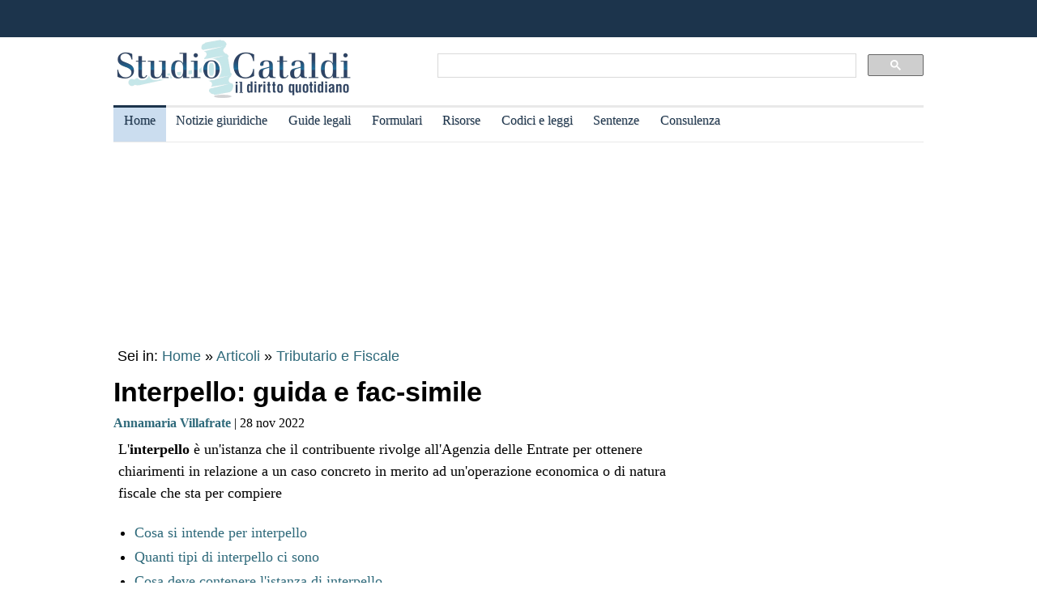

--- FILE ---
content_type: text/html
request_url: https://www.studiocataldi.it/articoli/23949-interpello-guida-con-facsimile.asp
body_size: 10393
content:
<!DOCTYPE html>
<html lang="it">
<head>
<meta charset="utf-8">
<title>Interpello: guida e fac-simile</title>
<meta name="viewport" content="width=device-width, initial-scale=1.0" />
<meta name="description" content="L'istituto dell'interpello, le tipologie, i requisiti formali e la procedura con modello di istanza per interpello ordinario">
<link rel="amphtml" href="https://www.studiocataldi.it/amp/news.asp?id=23949-interpello-guida-con-facsimile"/>
<link rel="canonical" href="https://www.studiocataldi.it/articoli/23949-interpello-guida-con-facsimile.asp" />


<meta property="og:title" content="Interpello: guida e fac-simile" />
<meta property="og:description" content="L'istituto dell'interpello, le tipologie, i requisiti formali e la procedura con modello di istanza per interpello ordinario" />
<meta property="og:url" content="https://www.studiocataldi.it/articoli/23949-interpello-guida-con-facsimile.asp" />
<meta property="og:type" content="article"/>
<meta property="og:site_name" content="Studio Cataldi" />
<meta name=twitter:card content="summary" />
<meta name=twitter:site content="@studiocataldi" />
<meta name=twitter:creator content="@studiocataldi" />
<meta name=twitter:url content="https://www.studiocataldi.it/articoli/23949-interpello-guida-con-facsimile.asp" />
<meta name=twitter:title content="Interpello: guida e fac-simile" />
<meta name=twitter:description content="L'istituto dell'interpello, le tipologie, i requisiti formali e la procedura con modello di istanza per interpello ordinario" />
<style>@media only screen and (max-width:970px){#gmp-middlemobile,#gmp-topmobile,.gmp-container-ads{min-height:280px}#gmpSkinMobileSpacer{min-height:100px}}@media only screen and (min-width:971px){#gmp-masthead,.gmp-container-ads{min-height:250px}#gmp-bottomright,#gmp-insidepostmiddle,#gmp-insideposttop,#gmp-middleright,#gmp-topright{min-height:280px}}</style>
<script type="application/ld+json">
{
  "@context": "https://schema.org",
  "@graph": [
    {
      "@type": "WebSite",
      "@id": "https://www.studiocataldi.it/",
      "url": "https://www.studiocataldi.it/",
      "name": "Studio Cataldi",
      "description": "",  
      "inLanguage": "it-IT"
    },
    {
      "@type": "WebPage",
      "@id": "https://www.studiocataldi.it/articoli/23949-interpello-guida-con-facsimile.asp",
      "url": "https://www.studiocataldi.it/articoli/23949-interpello-guida-con-facsimile.asp",
      "name": "Interpello: guida e fac-simile",
      "isPartOf": {
        "@id": "https://www.studiocataldi.it/"
      },
      
      "primaryImageOfPage": {
        "@id": "https://www.studiocataldi.it/images/imgnews/originali/scrivere-libri-libreria-id16822.jpg"
      },
      
      "datePublished": "28/11/2022 13:00",
      "dateModified": "28/11/2022 13:00",
      "description": "L'istituto dell'interpello, le tipologie, i requisiti formali e la procedura con modello di istanza per interpello ordinario",      
      "inLanguage": "it-IT",
      "potentialAction": [
        {
          "@type": "ReadAction",
          "target": [
            "https://www.studiocataldi.it/articoli/23949-interpello-guida-con-facsimile.asp"
          ]
        }
      ]
    },
    {
      "@type": "BreadcrumbList",
      "@id": "https://www.studiocataldi.it/articoli/23949-interpello-guida-con-facsimile.asp",
      "itemListElement": [
        {
          "@type": "ListItem",
          "position": 1,
          "name": "Home",
          "item": "https://www.studiocataldi.it"
        },
        {
          "@type": "ListItem",
          "position": 2,
          "name": "Articoli",
          "item": "https://www.studiocataldi.it/articoli/"
        }
    
        ,{
          "@type": "ListItem",
          "position": 3,
          "name": "Tributario e Fiscale",
          "item": "https://www.studiocataldi.it/https://www.studiocataldi.it/fiscale.asp"
        }
    
      ]
    },
    {
      "@type": "Article",
      "@id": "https://www.studiocataldi.it/articoli/23949-interpello-guida-con-facsimile.asp",
      "isPartOf": {
        "@id": "https://www.studiocataldi.it/"
      },
      "author": {
        "@id": "https://www.studiocataldi.it/autori/?id=419"
      },
      "headline": "Interpello: guida e fac-simile",
      "datePublished": "28/11/2022 13:00",
      "dateModified": "28/11/2022 13:00",
      "mainEntityOfPage": {
        "@id": "https://www.studiocataldi.it/articoli/23949-interpello-guida-con-facsimile.asp"
      },
      "publisher": {
        "@id": "https://www.studiocataldi.it/"
      },
      
      "image": {
        "@id": "https://www.studiocataldi.it/images/imgnews/originali/scrivere-libri-libreria-id16822.jpg"
      },     
      "thumbnailUrl": "https://www.studiocataldi.it/images/imgnews/small/scrivere-libri-libreria-id16822.jpg",
       
      "inLanguage": "it-IT"
    },
    {
      "@type": [
        "Person",
        "Organization"
      ],
      "@id": "https://www.studiocataldi.it/autori/?id=419",
      "name": "Annamaria Villafrate"
    }
    ]
   }
</script>
<!-- edimage here -->

<meta name=twitter:image content="https://www.studiocataldi.it/images/imgnews/originali/scrivere-libri-libreria-id16822.jpg" />
<script async type="0fad6901ba2e0302cabb77f9-text/javascript" src="//clickiocmp.com/t/consent_242825.js"></script>
<meta property="og:image" content="https://www.studiocataldi.it/images/imgnews/scrivere-libri-libreria-id16822.jpg">
       
<!--dfp-->

<!-- ***parte commentata *** include file="dfp-newsgiuridiche-testa.asp"  -->
<script defer data-domain="studiocataldi.it/zgY49R" src="https://api.publytics.net/js/script.manual.min.js" type="0fad6901ba2e0302cabb77f9-text/javascript"></script>
<script type="0fad6901ba2e0302cabb77f9-text/javascript">
    window.publytics = window.publytics || function() { (window.publytics.q = window.publytics.q || []).push(arguments) };
    publytics('pageview');
</script>
<link rel="alternate" type="application/rss+xml" title="RSS prima pagina" href="https://feeds.feedburner.com/studiocataldi/PrimaPagina">
<link rel="Shortcut Icon" type="image/ico" href="https://www.studiocataldi.it/favicon.ico">
<link href="https://www.studiocataldi.it/style/style-2020.min.css?ver=1.70" rel="stylesheet" />
<!-- Google tag (gtag.js) -->
<script async src="https://www.googletagmanager.com/gtag/js?id=G-8TXPF5WERN" type="0fad6901ba2e0302cabb77f9-text/javascript"></script>
<script type="0fad6901ba2e0302cabb77f9-text/javascript">
    window.dataLayer = window.dataLayer || [];
    function gtag() { dataLayer.push(arguments); }
    gtag('js', new Date());

    gtag('config', 'G-8TXPF5WERN');
</script>
</head>
<body>
<div id="gmpSkinMobileSpacer"></div>
<div id="scrolltop" class="wrapper"></div>

<header id="par0">
    <div class="header-top-bar-container">

        <div class="header-top-bar">

<div class="scrolled-text-box">
<div class="scrolled">
<!--
<p style="width:1200px!important;animation:scrolled 25s linear infinite!important">
<a  target="_blank" rel="nofollow" style="color:#ffffff;" href="https://www.studiocataldi.it/articoli/39895-violenza-di-genere-prevenzione-e-presidi-operativi-convegno-formativo-di-studiocataldiit.asp">VIOLENZA DI GENERE: prevenzione e presidi operativi. Convegno formativo di StudioCataldi.it</i></a>
</p>
-->
</div>
</div> 

   

        </div>        
    </div>
            
	<div class="logo-new">
    <div style="width:40%;float:left">
	<a href="https://www.studiocataldi.it/"><img src="https://www.studiocataldi.it/logo-2020-300.png" alt="logo studio cataldi" ></a>
	</div>
    <div class="sitesearch2022" style="width:60%;float:left">
    <div  style="margin-top:20px;max-width:1000px">
<script async src="https://cse.google.com/cse.js?cx=008977106980533229813:7hlebipsm9i" type="0fad6901ba2e0302cabb77f9-text/javascript"></script>
<div class="gcse-searchbox"  data-enableHistory="false"></div>
<div class="gcse-searchresults" data-refinementStyle="link"></div>
</div>
    </div>
</div>
<div class="clear"></div>
	
   <nav id="menu">
        <label for="tm" id="toggle-menu"></label>
        <input type="checkbox" id="tm">
        <ul class="main-menu clearfix">
        <li class="selected"><a href="https://www.studiocataldi.it/" title="Home">Home</a></li>


<li><a href="https://www.studiocataldi.it/articoli/" title="Archivio notizie giuridiche">Notizie giuridiche</a>
<input type="checkbox" id="sm1"/>
<ul class="sub-menu">
<li><a href="https://www.studiocataldi.it/articoli/">Archivio notizie giuridiche</a></li>
<li><a href="https://www.studiocataldi.it/argomenti/">Categorie</a></li>
<li><a href="https://www.studiocataldi.it/tag.asp">Tag Giuridici</a></li>
<!-- ultima ora -->
<!-- archivio completo -->
</ul>
</li>


<li><a href="https://www.studiocataldi.it/guide_legali/" title="Guide legali">Guide legali</a>
<input type="checkbox" id="sm2">
<ul class="sub-menu">
<li><a href="https://www.studiocataldi.it/guide-diritto-civile/">Guide Diritto Civile</a></li>
<li><a href="https://www.studiocataldi.it/guide_legali/procedura-civile/">Guide Procedura civile</a></li>
<li><a href="https://www.studiocataldi.it/guide-diritto-penale/">Guide Diritto Penale</a></li>
<li><a href="https://www.studiocataldi.it/guide_legali/guide-procedura-penale/">Guide Procedura penale</a></li>
<li><a href="https://www.studiocataldi.it/guide_legali/">Tutte le guide</a></li>
</ul>
</li>


<li><a href="https://www.studiocataldi.it/formulari.asp" title="Formulari giuridici">Formulari</a></li>

<li><a href="https://www.studiocataldi.it/risorse.asp" title="Risorse giuridiche">Risorse</a>
<input type="checkbox" id="sm4">
<ul class="sub-menu">
<li><a href="https://www.studiocataldi.it/calcolo-assegno-mantenimento/">Calcolo mantenimento</a></li>
<li><a href="https://www.studiocataldi.it/interessi-e-rivalutazione-monetaria/">Interessi e Rivalutazione</a></li>
<li><a href="https://www.studiocataldi.it/nota-civile-2014/tribunale.asp">Nota Spese Avvocati</a></li>
<li><a href="https://www.studiocataldi.it/calcolo-danno-biologico/">Calcolo danno biologico</a></li>
<li><a href="https://www.studiocataldi.it/calcolo-codice-fiscale.asp">Calcolo codice fiscale</a></li>
<li><a href="https://www.studiocataldi.it/risorse.asp">Tutte le risorse</a></li>
</ul>
</li>

         <li><a href="https://www.studiocataldi.it/normativa/raccolta_normativa.asp" title="Codici e leggi">Codici e leggi</a>
        <input type="checkbox" id="sm5">
        <ul class="sub-menu"><li><a href="https://www.studiocataldi.it/codicecivile/">Codice civile</a></li>         <li><a href="https://www.studiocataldi.it/codicepenale/">Codice Penale</a></li>         <li><a href="https://www.studiocataldi.it/codiceproceduracivile/codiceproceduracivile.asp">Codice procedura civile</a></li>         <li><a href="https://www.studiocataldi.it/codiceprocedurapenale/codiceprocedurapenale.asp">Codice procedura penale</a></li>         <li><a href="https://www.studiocataldi.it/normativa/codicedellastrada/">Codice della Strada</a></li>         <li><a href="https://www.studiocataldi.it/normativa/raccolta_normativa.asp">Tutta la raccolta normativa</a></li>         </ul>
        </li>

                    
        <li><a href="https://www.studiocataldi.it/giurisprudenza.asp" title="Sentenze della Cassazione">Sentenze</a></li>
<li><a href="https://www.studiocataldi.it/consulenza-legale/" title="Consulenza Legale Online">Consulenza</a></li>

<!--li><a target="_blank" rel="noopener" href="https://formazione.studiocataldi.it/" title="Formazione Avvocati">Formazione</a></li-->
<!--include file="include-evidenza-2020.asp"-->
        </ul>
 </nav>       
				
</header>
<div class="clear"></div>

<!--include file="include-lexiuris-banner.asp"-->

<div id="most-read"></div> 
<main itemscope="itemscope" itemtype="https://schema.org/WebPage">
<!--include file="../include/include-2020/include-clickio-mirror-sticky.asp"-->

<!---<div class="segretaria-block" itemscope itemtype="https://schema.org/WPAdBlock"> 
<div id="segretaria">
<a href="https://goo.gl/q9PVzF" target="_blank" rel="nofollow">
<img src="https://www.studiocataldi.it/banner/segreteria-virtuale.jpg" width="1078" alt="Segretaria virtuale">
</a>
</div>
<div class="clear"></div>
</div>-->
<!-- Azerion -->
<div id="gmp-masthead" class="gmp"></div>
<section>
<div style="height:25px;" class="seiin">
 <div style="font-size:18px;width:auto;float:left">
 Sei in: <a href="https://www.studiocataldi.it/" itemprop="publisher" itemscope itemtype="https://schema.org/Organization">Home</a> &raquo;
 <a href="https://www.studiocataldi.it/articoli/">Articoli</a>
 </div>
 <div style="float:left;font-size:18px;width:auto"> &nbsp;&raquo;&nbsp;<a style="font-size:18px" href="https://www.studiocataldi.it/fiscale.asp">Tributario e Fiscale</a></div><div class="clear"></div>

</div>
<!-- end seein -->
<h1 class="articleHeader" itemprop="headline">Interpello: guida e fac-simile</h1>


<!-- data: -->
<div style="padding-bottom:10px" itemprop="author" itemscope itemtype="https://schema.org/Person">
<span style="font-family:verdana;font-size: 16px"><a href="https://www.studiocataldi.it/autori/?id=419"><b>Annamaria Villafrate</b></a> | 28 nov 2022</span>

</div>
<!--2022 *+* sharehaeolic oppure : ShareThis BEGIN --<div class="sharethis-inline-share-buttons" style="display:inline"></div><!-- ShareThis END -->




<div class="articleBody" itemscope itemtype="https://schema.org/Article">
<div class="occhiello">L'<b>interpello</b> &egrave; un'istanza che il contribuente rivolge all'Agenzia delle Entrate per ottenere chiarimenti in relazione a un caso concreto in merito ad un'operazione economica o di natura fiscale che sta per compiere</div>
<!--<div class="gptslot evo-
atf" data-adunitid="1"></div>-->




<!-- spazio sotto occhiello per share -->



<div class="clear"></div>
<!-- banner dopo l'occhiello -->


<!-- SEO2022 div style="float:left;margin-bottom:10px;margin-top:10px;height:250px;width:300px;" class="sopraarticolo20">
 
	 <script async src="https://pagead2.googlesyndication.com/pagead/js/adsbygoogle.js"></script>
<!-- 336x280 solo sopra articolo 2021 -->
<!-- SEO2022 ins class="adsbygoogle"
     style="display:inline-block;width:300px;height:250px"
     data-ad-client="ca-pub-7966962822806303"
     data-ad-slot="4314340871"></ins>
<script>
     (adsbygoogle = window.adsbygoogle || []).push({});
</script>

</div-->






<!--***sbanner-->
<!--include file="../include/include-2020/banner-dentro-articoli-2020.asp"--> 
<!-- SEO2022 include file="../include/include-2020/banner-dentro-articoli-2020-soloadsense.asp"--> 




<!--include file="secondo-banner.asp"-->
<!--include file="terzo-banner.asp"-->
<!--include file="quarto-banner.asp"-->
<!--include file="secondo-banner-adsense.asp"-->
<!--include file="terzo-banner-adsense.asp"-->
<!--include file="quarto-banner-adsense.asp"-->
<!--include file="quinto-banner-adsense.asp"-->
<div class="testo_news_giur" itemprop="text">
<div style="clear:both"></div>
<ul><li><a href="#par1">Cosa si intende per interpello</a></li><li><a href="#par2">Quanti tipi di interpello ci sono</a></li><li><a href="#par3">Cosa deve contenere l'istanza di interpello</a></li><li><a href="#par4">Come e dove presentare l'istanza di interpello</a></li><li><a href="#par5"> Fac-simile Istanza interpello ordinario</a></li></ul><h2><a id="par1"></a>Cosa si intende per interpello</h2><p>[<a href="#par0">Torna su</a>]</p>   <p>L'interpello &egrave; un istituto previsto e disciplinato dall'<strong>art. 11 </strong>della<strong> Legge n. 212/2000 "Statuto dei diritti del contribuente".</strong> </p>   <p>Formalmente si tratta di un'istanza con cui il contribuente chiede chiarimenti e pareri all'<a title="Contratto d'agenzia: guida rapida" href="https://www.studiocataldi.it/articoli/38773-il-contratto-di-agenzia.asp" class="keyword-link">Agenzia</a> delle Entrate sulla propria posizione tributaria o sull'interpretazione di disposizioni tributarie poco chiare. </p><div id='gmp-insideposttop' class='gmp'></div><div id='gmp-topmobile' class='gmp'></div>   <p>La sua disciplina ha subito profonde<strong> modifiche</strong> in virt&ugrave; del D.Lgs. 156/2015, che ha dato attuazione ai principi contenuti nella "<strong>Riforma Fiscale"</strong> realizzata con <strong>Legge n. 23/2014</strong>. Le novit&agrave; in vigore dall'1/1/2016 sono illustrate dalla circolare 9/E del 01/04/2016 dell'<a title="Contratto d'agenzia: guida rapida" href="https://www.studiocataldi.it/articoli/38773-il-contratto-di-agenzia.asp" class="keyword-link">Agenzia</a> delle Entrate, mentre con provvedimenti successivi (rispettivamente dell'1 marzo 2018 e del 31 maggio 2018) sono state dettate le regole procedurali per le istanze di interpello e la ripartizione delle competenze tra la divisione contribuenti e la direzione centrale coordinamento normativo.</p> <h2><a id="par2"></a>Quanti tipi di interpello ci sono</h2><p>[<a href="#par0">Torna su</a>]</p>   <p>Esistono varie tipologie di interpello: </p>   <p></p><ul><li><strong>interpello ordinario: </strong>con questa istanza il contribuente chiede all'Amministrazione <a title="Cosa si intende per finanziaria" href="https://www.studiocataldi.it/articoli/36895-finanziaria.asp" class="keyword-link">finanziaria</a><div id='gmp-intext-vip' class='gmp'></div> delucidazioni sulla propria condizione contributiva ovvero l'interpretazione su un caso concreto e personale a causa di dubbi interpretativi sulla normativa fiscale;</li><li><strong>interpello probatorio: </strong>il soggetto fiscale desidera un parere sulla possibilit&agrave; di accedere a un certo regime fiscale;</li><li><strong>interpello disapplicativo: </strong>l'obiettivo di questo interpello &egrave; dimostrare che, per certe operazioni, non sussistono elementi di elusivit&agrave; contrari all'ordinamento tributario, di cui pertanto si chiede la disapplicazione; si tratta dell'unica tipologia di interpello obbligatorio;</li><li><strong>interpello anti-abuso: </strong>mira a ottenere un parere favorevole in riferimento all'abusivit&agrave; di operazioni non soltanto ai fini delle imposte sui redditi, ma per qualsiasi settore impositivo;</li><li><strong>interpello sui nuovi investimenti: </strong>con questa istanza gli investitori, italiani o stranieri, chiedono un parere sul trattamento tributario applicabile a importanti investimenti (di valore non inferiore a 20 milioni di euro dal 1° gennaio 2019) effettuati nel territorio italiano.</li></ul>   <p></p><div id='gmp-insidepostmiddle' class='gmp'></div><div id='gmp-middlemobile' class='gmp'></div> <h2><a id="par3"></a>Cosa deve contenere l'istanza di interpello</h2><p>[<a href="#par0">Torna su</a>]</p>   <p>Tra i requisiti formali obbligatori dell'interpello rilevano: </p>   <p></p><ul><li>l'indicazione della specifica tipologia d'interpello;</li><li>i dati identificativi del contribuente o del legale rappresentante (codice fiscale e recapiti, compresi quelli telematici, a cui comunicare la risposta);</li><li>la descrizione puntuale della fattispecie e l'esposizione analitica della situazione concreta che ha generato il dubbio interpretativo;</li><li>le disposizioni di legge di cui si chiede l'interpretazione, applicazione o disapplicazione;</li><li>l'indicazione della soluzione interpretativa proposta dal contribuente;</li><li>la sottoscrizione dell'istante o del legale rappresentante ovvero del procuratore generale o speciale (se l'interpello &egrave; attivato da questo soggetto la <a title="Cos'&egrave; la procura" href="https://www.studiocataldi.it/articoli/37124-la-procura.asp" class="keyword-link" style="font-size: 14pt;">procura</a>, ove non contenuta in calce o a margine dell'atto, va allegata all'istanza).</li></ul>   <p></p> <h2><a id="par4"></a>Come e dove presentare l'istanza di interpello</h2><p>[<a href="#par0">Torna su</a>]</p>   <p>L'istanza d'interpello deve essere redatta in carta semplice (non soggetta al pagamento dell'imposta di bollo) e indirizzata alla Direzione dell'<a title="Contratto d'agenzia: guida rapida" href="https://www.studiocataldi.it/articoli/38773-il-contratto-di-agenzia.asp" class="keyword-link">Agenzia</a> delle Entrate competente e consegnata a mano, a mezzo raccomandata con avviso di ricevimento in plico (senza busta), via mail o via PEC, a seconda che il contribuente sia persona fisica, <a title="Persona giuridica: la guida" href="https://www.studiocataldi.it/articoli/37313-persona-giuridica.asp" class="keyword-link">persona giuridica</a>, amministrazione centrale dello Stato/ente pubblico a rilevanza nazionale, soggetto non residente che si avvale o meno di un domiciliatario in Italia, professionista (vedi la <a rel="nofollow" target="_blank" href="https://www.agenziaentrate.gov.it/portale/web/guest/schede/istanze/scheda-interpello/come-e-dove-presentare-istanza-interpello_">tabella sul sito dell'Agenzia delle Entrate</a>). </p>   <p>Gli uffici finanziari competenti hanno 90 giorni dalla presentazione dell'istanza (o 60 dalla consegna all'ufficio competente della documentazione integrativa) per notificare o comunicare, anche telematicamente, al contribuente la risposta all'interpello ordinario; per tutte le altre tipologie il termine &egrave; 120 giorni (per l'interpello sui nuovi investimenti i 120 giorni si possono prorogare di altri 90 se &egrave; necessaria documentazione integrativa). </p>   <p> </p> <h2><a id="par5"></a> Fac-simile Istanza interpello ordinario</h2><p>[<a href="#par0">Torna su</a>]</p>   <p> Spett. le <a title="Contratto d'agenzia: guida rapida" href="https://www.studiocataldi.it/articoli/38773-il-contratto-di-agenzia.asp" class="keyword-link">Agenzia</a> delle Entrate</p>   <p> Direzione Regionale di ____________</p>   <p>Raccomandata A/R</p>   <p><strong>OGGETTO: interpello art 11. Legge 212/2000</strong></p>   <p>La/Il sottoscritta/o _____________________________________C.F._____________________________________</p>   <p>domiciliata/o in _________________via _________________n. ______Telefono _____________Fax _____________</p>   <p>E-mail ___________________________in qualit&agrave; di contribuente in riferimento al tributo ________________________</p>   <p><strong> ESPONE QUANTO SEGUE </strong></p>   <p>(descrizione analitica delle circostanze di fatto e di diritto in base alle quali il contribuente rileva la sussistenza di un'oggettiva incertezza interpretativa)</p>   <p> </p>   <p>La/Il contribuente ritiene che la fattispecie a voi prospettata debba essere risolta nelle seguenti modalit&agrave; (descrizione dettagliata della condotta che l'istante considera pi&ugrave; corretta e applicabile al caso concreto)</p>   <p> </p>   <p>Alla luce di tutto quanto sopra premesso si ritiene di dover adottare la seguente condotta: </p>   <p><strong> E CHIEDE </strong></p>   <p>ai sensi dell'art. 11 legge 212/2000, che la spettabile Amministrazione <a title="Cosa si intende per finanziaria" href="https://www.studiocataldi.it/articoli/36895-finanziaria.asp" class="keyword-link">Finanziaria</a> voglia esprimere, nei tempi e modi previsti dalla legge, il proprio parere in merito alla soluzione interpretativa pi&ugrave; corretta da applicare al caso prospettato.</p>   <p>Luogo e data __________________</p>   <p>Firma del richiedente</p>   <p>__________________________</p>
    <!-- Azerion -->
    <div id='gmp-native' class='gmp'></div>
    
<!--div style="margin-top:10px"><!--include file="../banner-clickio/in_article.asp"--><!--/div-->


<!--**commenti intensedebate-->


<!--<div style="margin:auto;margin-bottom:10px;margin-top:10px;height:286px;width:340px;" class="sopraarticolo20">
</div>-->

<!-- SEO2022 div>
<script async src="https://pagead2.googlesyndication.com/pagead/js/adsbygoogle.js"></script>
<!-- Responsive fine articolo 2021 -->
<!-- SEO2022 ins class="adsbygoogle"
     style="display:block"
     data-ad-client="ca-pub-7966962822806303"
     data-ad-slot="6757860753"
     data-ad-format="auto"
     data-full-width-responsive="true"></ins>
<script>
     (adsbygoogle = window.adsbygoogle || []).push({});
</script>
</div-->


<!--include file="share-2018-news.asp"--> 
<!--blocco share-->
<div style="margin-bottom:10px;margin-top:10px;">


  <!--2022div style="width:auto;float:left;height:30px;margin-left:10px"><a href="https://www.studiocataldi.it/feedback.asp"><img src="https://www.studiocataldi.it/images/bottone-feedback.png" alt="Feedback" style="height:32px"/></a></div-->

<div class="save-page" style="min-width:150px;float:right">
<a href="javascript:window.print()" style="font-size:15px;font-family:arial;color:#006699" data-tooltip data-tooltip-message="1. Salva to PDF:&#xa;2. Clicca su Stampa.&#xa;3. Seleziona Print to PDF.&#xa;4. Scegli il nome del file da salvare.&#xa;5. Clicca su Salva.">Salva in PDF | Stampa</a>
</div>


<br class="clear">
</div>
<!-- fine blocco share -->


<div class="clear"></div>
	<!-- </EdMatch> --><!-- </EdIndex> -->



<!-- END CONTENT DIV -->
</div>
<div style="font-family:verdana;font-size: 18px;margin-bottom:10px;padding-left:8px;padding-top:10px;width:100%;">
<div style="font-family:verdana;font-size:18px"><b>Altri articoli che potrebbero interessarti:</b></div>
<ul class="related-articles"><li class="related-article"><a href="https://www.studiocataldi.it/articoli/24454-la-ritenuta-d-acconto.asp"><div class="related-article-img-container"><img class="related-img" src="https://www.studiocataldi.it/images/imgnews/tasse-id24454.jpg" alt="Ritenuta d'acconto"/></div></a><a href="https://www.studiocataldi.it/articoli/24454-la-ritenuta-d-acconto.asp"><p><b>Ritenuta d'acconto</b></p></a></li><li class="related-article"><a href="https://www.studiocataldi.it/articoli/21450-reverse-charge-come-funziona-il-meccanismo-dell-inversione-contabile.asp"><div class="related-article-img-container"><img class="related-img" src="https://www.studiocataldi.it/images/imgnews/iva_ragazzo_disperato-id21450.jpg" alt="Reverse charge: cos'è, come funziona"/></div></a><a href="https://www.studiocataldi.it/articoli/21450-reverse-charge-come-funziona-il-meccanismo-dell-inversione-contabile.asp"><p><b>Reverse charge: cos'è, come funziona</b></p></a></li><li class="related-article"><a href="https://www.studiocataldi.it/articoli/37919-ritenuta-d-acconto-prestazione-occasionale.asp"><div class="related-article-img-container"><img class="related-img" src="https://www.studiocataldi.it/images/imgnews/debitore_tasse_pagate_fisco-id26632.jpg" alt="Ritenuta d'acconto prestazione occasionale"/></div></a><a href="https://www.studiocataldi.it/articoli/37919-ritenuta-d-acconto-prestazione-occasionale.asp"><p><b>Ritenuta d'acconto prestazione occasionale</b></p></a></li><li class="related-article"><a href="https://www.studiocataldi.it/articoli/25676-tari-la-guida-completa.asp"><div class="related-article-img-container"><img class="related-img" src="https://www.studiocataldi.it/images/imgnews/rifiuti_cestini_riciclaggio-id25676.jpg" alt="Tari: la tassa sui rifiuti, guida completa"/></div></a><a href="https://www.studiocataldi.it/articoli/25676-tari-la-guida-completa.asp"><p><b>Tari: la tassa sui rifiuti, guida completa</b></p></a></li></ul><div class="clear"></div><ul class="related-articles"><li class="related-article"><a href="https://www.studiocataldi.it/articoli/37915-ritenuta-d-acconto-come-si-calcola.asp"><div class="related-article-img-container"><img class="related-img" src="https://www.studiocataldi.it/images/imgnews/calcolo_fattura-id20654.jpg" alt="Ritenuta d'acconto: come si calcola"/></div></a><a href="https://www.studiocataldi.it/articoli/37915-ritenuta-d-acconto-come-si-calcola.asp"><p><b>Ritenuta d'acconto: come si calcola</b></p></a></li><li class="related-article"><a href="https://www.studiocataldi.it/articoli/32799-legge-di-bilancio.asp"><div class="related-article-img-container"><img class="related-img" src="https://www.studiocataldi.it/images/imgnews/bilancio_legge_stabilita-id22076.jpg" alt="La legge di bilancio"/></div></a><a href="https://www.studiocataldi.it/articoli/32799-legge-di-bilancio.asp"><p><b>La legge di bilancio</b></p></a></li><li class="related-article"><a href="https://www.studiocataldi.it/articoli/43441-l-iva-agevolata-per-le-ristrutturazioni-edilizie.asp"><div class="related-article-img-container"><img class="related-img" src="https://www.studiocataldi.it/images/imgnews/abaco_conti_iva_regime-id21652.jpg" alt="L'Iva agevolata per le ristrutturazioni edilizie"/></div></a><a href="https://www.studiocataldi.it/articoli/43441-l-iva-agevolata-per-le-ristrutturazioni-edilizie.asp"><p><b>L'Iva agevolata per le ristrutturazioni edilizie</b></p></a></li><li class="related-article"><a href="https://www.studiocataldi.it/articoli/44470-bonus-200-euro.asp"><div class="related-article-img-container"><img class="related-img" src="https://www.studiocataldi.it/images/imgnews/bonus-mani-soldi-id38430.jpg" alt="Bonus 200 euro"/></div></a><a href="https://www.studiocataldi.it/articoli/44470-bonus-200-euro.asp"><p><b>Bonus 200 euro</b></p></a></li></ul><div class="clear"></div>

<!--include file="banner-consulenza-legale.asp"-->
<!--***spazio sotto articolo primo spazio -->














<!-- in evidenza oggi e correlate -->

<!-- ***sotto le notizie le piu lette - in evidenza oggi -->



<div style="font-family:verdana;font-size: 18px;margin-bottom:10px;padding-left:8px;padding-top:10px;width:100%;">
<div style="font-family:verdana;font-size:18px"><b>In evidenza oggi:</b></div>
<ul style="margin-top:0px">
<!--<div style="margin-bottom:0px;line-height:1.8">
&raquo; <a style="text-decoration:none" href="https://www.studiocataldi.it/articoli/38076-frammenti-le-short-stories-con-leopardi-e-magris.asp">Frammenti: le Short Stories con Leopardi e Magris</a>
</div>-->




<li><a style="text-decoration:none" href="https://www.studiocataldi.it/articoli/47944-l-evoluzione-della-giurisprudenza-penale-in-materia-di-violenza-domestica.asp">L'evoluzione della giurisprudenza penale in materia di violenza domestica</a></li><li><a style="text-decoration:none" href="https://www.studiocataldi.it/articoli/47941-la-richiesta-di-invalidita-civile.asp">La richiesta di invalidit&agrave; civile </a></li>
</ul>

<!--include file="../include/sezioni-2015/featured-right-2015.html"--> 

</div>

<!-- fine sotto le notizie le piu lette - in evidenza oggi -->


<!--include file="../include/include-2020/include-clickio-outbrain-footer.asp"-->


<!--'***spazio sotto articolo-->

<div style="padding-left:5px">
<hr>
<!--include file="../banner-clickio/footer.asp"-->
</div>




<div class="clear"></div>

<!-- spazio sotto le due colonne di evidenza -->

<!-- edintorni -->
<div class="clear"></div>

<!-- ***annunci corrispondenza -->
<!--    old ../banner-clickio/footer.asp" --> 

<div id="ed2016box"></div>
<div class="clear"></div>
<!-- end edintorni -->





</div>
























<!-- Composite Start -->
<!-- SEO2022 div id="M661778ScriptRootC1043789">
</div>
<!--SEO2022 script src="https://jsc.epeex.io/c/l/clickio.studiocataldi.it.1043789.js" async></script>
<!-- Composite End -->

</section>
<br />
<aside>
<!--<div class="gptslot evo-
sidetop" data-adunitid="3"></div>-->

<!--SEO2022 div class="right-section-block">
<a href="https://www.studiocataldi.it/newsletter.asp" class="newsletter-btn"><div class="newsletter-btn-arrow"></div><div class="newsletter-btn-text">Newsletter Giuridica</div></a>
<br /><br />
</div>-->

<!-- Azerion -->
<div id="gmp-topright" class="gmp"></div>

<div class="right-section-block">



<div class="right-section-header">
<p><b>In evidenza:</b></p>
</div>
<ul style="line-height:1.6;margin-left:10px">

<li><a href="https://www.studiocataldi.it/guide_legali/procedura-civile/negoziazione-assistita-guida-al-nuovo-istituto.asp">Negoziazione assistita</a></li>


<li><a href="https://www.studiocataldi.it/guide_legali/regime-patrimoniale-famiglia/fondo-patrimoniale.asp">Il fondo patrimoniale della famiglia</a></li>


<li><a href="https://www.studiocataldi.it/guide_legali/divorzio/effetti-rapporti-ex-coniugi.asp">Effetti del divorzio sui rapporti tra gli ex coniugi</a></li>


<li><a href="https://www.studiocataldi.it/articoli/47821-asl-condannata-a-rimborsare-le-cure-anticipate-per-un-minore.asp">ASL condannata a rimborsare le cure anticipate per un minore </a></li>


<li><a href="https://www.studiocataldi.it/articoli/47819-scippo-la-consulta-legittima-la-mancata-attenuante.asp">Scippo: la Consulta legittima la mancata attenuante</a></li>


<li><a href="https://www.studiocataldi.it/articoli/47816-matrimoni-tra-lo-stesso-sesso-la-rivoluzione-silenziosa.asp">Matrimoni tra lo stesso sesso: la rivoluzione silenziosa</a></li>


<li><a href="https://www.studiocataldi.it/articoli/47813-medico-imputato-puo-citare-l-assicurazione-dell-asl.asp">Medico imputato: pu&#242; citare l'assicurazione dell'ASL</a></li>


<li><a href="https://www.studiocataldi.it/articoli/47818-il-risarcimento-del-danno-biologico-non-rientra-nell-isee.asp">Il risarcimento del danno biologico non rientra nell'ISEE</a></li>


<li><a href="https://www.studiocataldi.it/guide_legali/famiglia-di-fatto/">La famiglia di fatto</a></li>


<li><a href="https://www.studiocataldi.it/guide_legali/affidamento_dei_figli/affidamento-esclusivo-dei-figli.asp">Affidamento esclusivo dei figli</a></li>



</ul>



<!--div style="max-height:1200px" class="shareaholic-canvas" data-app="recommendations" data-app-id="30520808"></div>
-->
</div>
  

<!--
<div style="margin-bottom: 8px;border-top:1px solid #c0c0c0;padding-top:8px">
<a href="https://www.studiocataldi.it/articoli/38054-decreto-cura-italia-tutte-le-misure-sulla-giustizia.asp">Decreto Cura Italia: tutte le misure sulla giustizia</a></div>
<div style="border-bottom:1px solid #c0c0c0;padding-bottom:8px">
<a href="https://www.studiocataldi.it/articoli/38107-coronavirus-misure-di-contenimento-incostituzionali-inadeguate-e-controproducenti.asp">Coronavirus: misure di contenimento incostituzionali, inadeguate e controproducenti</a>
</div>
<br />
-->



<div class="clear"></div>
<!-- Azerion -->
<div id="gmp-middleright" class="gmp"></div>
<div class="sticky-wrapper" style="margin-top:10px;"></div>
	

</aside>


</main>








<footer class="articoli">
<div class="infinite-item-end"></div>
<div class="footerdiv">

<div class="footer-column footerdiv1">

<p><strong>Su di noi:</strong></p>
<ul>
<li><a href="https://www.studiocataldi.it/contattaci.asp">Contatti</a></li>
<li><a href="https://www.studiocataldi.it/laredazione/">La redazione</a></li>
<li><a href="https://www.studiocataldi.it/segui-studio-cataldi.asp">Seguici</a></li>
<li><a href="https://www.studiocataldi.it/collabora-con-studiocataldi.asp">Collabora</a></li>
</ul>
</div>

<div class="footer-column footerdiv2">
<p><strong>Servizi:</strong></p>
<ul>
<li><a href="https://www.studiocataldi.it/pubblicita.asp">Pubblicit&agrave;</a></li>
<li><a href="https://www.studiocataldi.it/network-assistenza-legale/">Network di assistenza Legale</a></li>
<li><a href="https://www.studiocataldi.it/consulenza-legale/">Consulenza legale online</a></li>
<li><a href="https://www.studiocataldi.it/newstuosito.asp">News per il tuo sito</a></li>
<li><a href="https://formazione.studiocataldi.it/" alt="Studio Cataldi Formazione">Formazione avvocati</a></li>
</ul>

</div>

<div class="footer-column footerdiv3">
<p><strong>Privacy e impostazioni:</strong></p>
<ul>
<li><a href="https://www.studiocataldi.it/informativa-privacy.asp">Informativa sulla privacy</a></li>
<li><a href="#" onclick="if (!window.__cfRLUnblockHandlers) return false; if(window._lxGconsent_ !== undefined) {window._lxGconsent_.showConsent()} else {alert('This function only for users from Economic Area (EEA)')}; return false" data-cf-modified-0fad6901ba2e0302cabb77f9-="">Change privacy settings</a></li>
</ul>
</div>

<div class="footer-column footerdiv4">
<p><strong>Info sulla rivista:</strong></p>

<p style="font-size:14px;margin-top:5px">
Studiocataldi.it<br>
Quotidiano giuridico<br>
P.I. IT02324600440<br>
&#64; Copyright 2001 - 2026<br>
</p>
<br />
</div>
</div>

</footer>
<div class="clear"></div>  

<script src="https://code.jquery.com/jquery-3.5.1.min.js" integrity="sha256-9/aliU8dGd2tb6OSsuzixeV4y/faTqgFtohetphbbj0=" crossorigin="anonymous" type="0fad6901ba2e0302cabb77f9-text/javascript"></script>
<script type="0fad6901ba2e0302cabb77f9-text/javascript">
    $(function () {
        var id_news = "23949";
        $.ajax({ url:"/stats_pages_news.asp?id_news=" + id_news, cache: false });
    });
    
</script>	
<!--include file="../../banner-clickio/below_footer.asp"-->
<div id="sticky-home-dif">
<!--include file="include-clickio-multi-sticky.asp"-->
</div>
<!--script>
    $(function () {
        document.getElementById("sticky-home").appendChild(document.getElementById("sticky-home-dif"));
    });
</script -->
<!--script src="//cdn.cookie-script.com/s/4a20e3b76bb4581623a4463863260671.js"></script>-->

<!--script type="text/javascript" charset="UTF-8" src="//cdn.cookie-script.com/s/4a20e3b76bb4581623a4463863260671.js"></script-->


<!-- Azerion -->
<script src="https://s.adplay.it/studiocataldi/adplay.js" async type="0fad6901ba2e0302cabb77f9-text/javascript"></script>
<script src="/cdn-cgi/scripts/7d0fa10a/cloudflare-static/rocket-loader.min.js" data-cf-settings="0fad6901ba2e0302cabb77f9-|49" defer></script><script defer src="https://static.cloudflareinsights.com/beacon.min.js/vcd15cbe7772f49c399c6a5babf22c1241717689176015" integrity="sha512-ZpsOmlRQV6y907TI0dKBHq9Md29nnaEIPlkf84rnaERnq6zvWvPUqr2ft8M1aS28oN72PdrCzSjY4U6VaAw1EQ==" data-cf-beacon='{"version":"2024.11.0","token":"e0e4b39c758542de9bf448c7a25bdf13","server_timing":{"name":{"cfCacheStatus":true,"cfEdge":true,"cfExtPri":true,"cfL4":true,"cfOrigin":true,"cfSpeedBrain":true},"location_startswith":null}}' crossorigin="anonymous"></script>
</body>
</html>


--- FILE ---
content_type: text/css
request_url: https://www.studiocataldi.it/style/style-2020.min.css?ver=1.70
body_size: 5231
content:
body,html{height:100%;margin:0;padding:0}body{font-family:Arial,Helvetica,sans-serif;background-color:#fff}.cl_scroll{height:80px;overflow:auto}.buttonpointer{box-shadow:0 10px 14px -7px #3e7327;background:linear-gradient(to bottom,#77b55a 5%,#72b352 100%);background-color:#77b55a;border-radius:4px;border:1px solid #4b8f29;display:inline-block;cursor:pointer;color:#fff;font-family:Arial;font-size:16px;font-weight:700;padding:6px 12px;text-decoration:none;text-shadow:0 1px 0 #5b8a3c}.myButton:hover{background:linear-gradient(to bottom,#72b352 5%,#77b55a 100%);background-color:#72b352}.buttonpointer:active{position:relative;top:1px}p{margin-bottom:0}ol,ul{padding:0;margin:0}ul{list-style:none}img{border:0}.clearfix:after{font-size:0;content:".";display:block;height:0;visibility:hidden;clear:both}.clear{clear:both}a,h2,p{padding:0}a{text-decoration:none;color:#2e697a}h2{line-height:1.2;font-family:Verdana;font-weight:700;margin-block-start:1em;margin-block-end:1em}h2 a{text-decoration:none!important}p{line-height:1.2}.line15{line-height:1.5}header{width:100%;height:180px;text-align:center;background-color:#fff;position:relative}.header-top-bar-container{height:46px;background-color:#1c344c}.header-top-bar{max-width:1000px;margin-left:auto;margin-right:auto}#right-header-section{position:absolute;top:0;right:0}.search{float:right;border-left:1px solid #464d53;border-right:1px solid #464d53;background:#42494f;line-height:1}#sc::placeholder{color:#fff}.search .search-input{float:left;width:80px;font-size:14px;background:#1c344c;color:#fff;border:none;margin:0;padding:11px 14px 15px 15px;border-right:1px solid #464d53;transition:width .5s;-moz-transition:width .5s;-webkit-transition:width .5s;-o-transition:width .5s}.search .search-input:focus{width:130px}.search .search-input.hint{color:#fff}.search .search-input::-webkit-input-placeholder{color:#858d94}.search .search-input:-moz-placeholder{color:#858d94;opacity:1}.search .search-input::-moz-placeholder{color:#858d94;opacity:1}.search .search-input:-ms-input-placeholder{color:#858d94}.search .search-submit{display:block;float:right;width:30px;height:46px;padding:0 22px;background:url(/images/icons/header_search.png) 0 0 no-repeat;border:none;cursor:pointer;background:solid;z-index:9999!important;background-position:0 -46px}.search .search-submit:hover{background-color:#464d53;background-position:0 -46px}.social-icons .social-icon,.social-icons-mobile .social-icon{display:block;width:30px;height:30px;background-repeat:none;outline:0}.social-icons-mobile{display:none}.search-icon-link{display:none}.search-icon{display:none}.header-top-bar .social-icons,.header-top-bar .social-icons-mobile{float:right;z-index:9999;background-color:#1c344c}.header-top-bar .social-icons li,.header-top-bar .social-icons-mobile li{float:left;margin-left:8px;padding:8px 0 8px 5px}.facebook{background-position:30px 0;background-image:url(/images/socials.png)}.facebook:hover{background-position:30px -30px}.mail{background-image:url(/images/socials.png);background-position:120px 0}.mail:hover{background-position:120px -30px}.twitter{background-image:url(/images/socials.png);background-position:210px 0}.twitter:hover{background-position:210px -30px}.share{box-shadow:0 0 0 2px #9fb4f2;background:linear-gradient(to bottom,#7892c2 5%,#476e9e 100%);background-color:#7892c2;border-radius:10px;border:1px solid #4e6096;display:inline-block;cursor:pointer;color:#fff;font-family:Arial;font-size:12px;padding:6px 15px;text-decoration:none;text-shadow:0 1px 0 #283966;margin-right:5px}.share:hover{background:linear-gradient(to bottom,#476e9e 5%,#7892c2 100%);background-color:#476e9e}.share:active{position:relative;top:1px}.instagram{background-image:url(/images/socials.png);background-position:60px 0}.instagram:hover{background-position:60px -30px}.youtube{background-image:url(/images/socials.png);background-position:0 0}.youtube:hover{background-position:0 -30px}.rss{background-image:url(/images/socials.png);background-position:150px 0}.rss:hover{background-position:150px -30px}.linkedin{background-image:url(/images/socials.png);background-position:90px 0}.linkedin:hover{background-position:90px -30px}.telegram{background-image:url(/images/socials.png);background-position:180px 0}.telegram:hover{background-position:180px -30px}.social-drop-down{position:absolute;top:46px;right:0;z-index:999;display:none;background-color:#1c344c;color:#fff;width:110px;height:140px;margin-left:auto;margin-right:auto}.social-drop-down-list a{color:#fff;text-decoration:none}.social-drop-down-list li{padding-left:10px}div.h1home{background-color:#fff;border-bottom:2px solid #bfbfbf;height:24px;margin-bottom:4px;max-width:1000px;margin-left:auto;margin-right:auto;width:98%;color:#333;margin-block-start:0}div.h1home .h1mob{font-size:18px;margin-left:5px;margin-bottom:0;font-family:Verdana;font-weight:400}.header-banner{max-width:1000px;margin-left:auto;margin-right:auto;width:100%}main{max-width:1000px;margin-left:auto;margin-right:auto;width:98%;display:block;background-color:#fff}section{max-width:920px;width:calc(100% - 311px);float:left;min-height:400px}.bl-main-news{position:relative;max-height:400px;overflow:hidden;min-height:320px}.bl-main-news img{width:100%;height:320px}.bl-main-news-text{position:absolute;width:100%;background-color:rgba(28,52,76,.75);right:0;top:0;color:#fff;height:100%;font-family:Verdana}.bl-main-news-text h2{padding:18px 0 0 18px;margin-right:10px;font-size:27px;font-weight:700}.bl-main-news-text a{color:#fff!important;text-decoration:none}.bl-main-news-text p{color:#fff!important;padding:18px;font-size:22px}.home-page-article-top-separator1,.home-page-article-top-separator2{padding-bottom:20px;border-top:1px solid #d5d5d5}.home-page-article-top-separator1,.home-page-article-top-separator2{width:50%;float:left}.home-page-article{width:calc(50% - 21px);float:left}.home-page-article{padding-left:20px;border-left:1px solid #d5d5d5}.home-page-article:first-child{margin-left:0;padding:0;border-left:none;margin-right:20px}.home-page-article-img-container{max-height:200px;overflow:hidden}.home-page-article img{width:100%}.read-more{position:relative;display:block;height:29px;clear:both;float:left;color:#1c344c;font-size:12px;font-weight:700;margin-top:10px;padding-right:12px}.read-more .arrow{position:absolute;width:29px;height:29px;margin-left:0;background:#003871 url(/images/icons/call_to_action_arrow.png) no-repeat;margin-top:0}.read-more span{display:block;line-height:normal;margin-top:7px;position:relative;margin-left:38px}.home-page-row{float:left;padding-top:20px}.home-page-row:after{clear:both;display:block}.home-page-article h2{clear:both;margin-top:20px;font-weight:400}.home-page-article h2,.home-page-article h2 a{font-size:24px;color:#1c344c;font-weight:700}aside{float:right;width:300px}.right-section-block a{color:#1c344c}.right-section-header{height:31px;font-family:Verdana;font-weight:400;font-size:18px;color:#1c344c;line-height:31px;border-bottom:1px solid silver;padding:10px 0 10px 5px;margin-bottom:10px}main:after{content:"";display:table;clear:both}.newsletter-btn{width:300px;height:50px;box-shadow:0 0 0 1px #9d2727;background:linear-gradient(to bottom,#fd4949 5%,#9d2727 100%);background-color:#cb3838;border-radius:10px;border:1px solid #a02626;display:inline-block;cursor:pointer;color:#fff!important;font-family:Arial;font-size:18px;font-weight:700;text-decoration:none;margin-right:5px}.newsletter-btn div{float:left}.newsletter-btn-arrow{background-image:url(/images/newsletter-arrow.png);background-repeat:no-repeat;background-origin:content-box;padding-top:10px;padding-left:30px;width:30px;height:30px}.newsletter-btn-text{padding-top:15px;padding-left:10px}.most-read-menu-item,.most-read-menu-item a{position:static!important}a.most-read-top-menu-link:hover+.most-read-top-menu{display:block}.most-read-top-menu:hover{display:block}.most-read-top-menu{position:absolute;top:39px;left:0;z-index:999;display:none;background-color:#1c344c;width:98%;height:240px;margin-left:auto;margin-right:auto;max-width:1000px}.most-read-top-menu-col3{width:33%;float:left;margin-top:15px}.most-read-top-menu-image{float:left;width:40%}.most-read-top-menu-image a{padding:0!important}.most-read-top-menu-image img{width:120px}.most-read-top-menu-col3 a{padding:0;margin:0;background:0 0;color:#fff;font-family:Verdana;font-size:14px}.most-read-top-menu-content{width:60%;float:right;text-align:left}.most-read-top-menu-content a{background-color:#1c344c!important;color:#fff!important;font-size:16px!important;font-family:Arial!important;padding:0 0 10px 0!important;margin:0}.most-read-top-menu-category{font-family:arial;color:#9da4ab;font-size:12px;font-weight:700}.most-read-top-menu-date{margin-left:20px;font-family:arial;color:#9da4ab;font-size:12px}.most-read-right-menu-separator{padding:8px;margin-bottom:10px;border-bottom:1px solid silver}.most-read-top-menu-image a,.most-read-top-menu-image a:visited{background-color:#1c344c!important}footer{background-color:#242424;font-family:verdana;margin-top:10px;font-size:18px;border:10x solid silver;width:100%;color:#fff;display:inline-block;}footer{padding-bottom:90px;}footer a,footer ul li a{color:#fff;font-family:verdana;text-decoration:none;font-size:14px}.footerdiv{max-width:1000px;margin:auto}.footer-column{float:left;width:auto;padding:10px;background-color:#242424}.footerdiv2,.footerdiv3,.footerdiv4{margin-left:6px;border-left:1px dotted silver}.fixedfloatdiv{position:relative}#sticky-home{position:absolute;top:0}.sticky-home-dif-active{position:fixed;top:0}#toggle-menu::before{content:'\2630'}#menu ul{padding:0}#menu .main-menu{display:none}#tm:checked+.main-menu{display:block}#menu input[type=checkbox],#menu ul span.drop-icon{display:none}#menu .sub-menu,#menu li,#toggle-menu{border-style:solid;border-color:rgba(0,0,0,.05)}#menu li,#toggle-menu{border-width:0 0 1px}#menu .sub-menu{background-color:#1c344c;border-width:1px 1px 0;margin:0 1em}#menu .sub-menu li:last-child{border-width:0}#menu li,#toggle-menu{font-family:Verdana;font-size:28px;background-color:#1c344c;position:relative;display:block;color:#fff;text-shadow:1px 1px 0 rgba(0,0,0,.125);text-decoration:none;cursor:pointer}#toggle-menu{background:#1c344c;margin-bottom:-4px;width:20px}#menu .sub-menu{display:none}#menu input[type=checkbox]:checked+.sub-menu{display:block}#menu .sub-menu a:hover{color:#444}#menu li label.drop-icon,#toggle-menu .drop-icon{position:absolute;right:0;top:0;height:2px;width:30px;text-align:right;cursor:pointer}#menu li label.drop-icon:hover{background-color:#fff}#menu label.drop-icon,#toggle-menu span.drop-icon{padding:1em;font-size:1em;text-align:center;color:rgba(255,255,255,.75)}.creditvision-banner{max-width:1000px;margin-left:auto;margin-right:auto;border-bottom:1px solid silver}.creditvision-banner-mobile{display:none}.top-banner{max-width:1000px;margin-left:auto;margin-right:auto;border-bottom:1px solid silver}.top-banner-mobile{display:none}.calc-form input[type=text],textarea{box-sizing:border-box;font-size:16px;height:42px;padding:0 12px;max-width:90%;color:#141414;border-radius:0;-webkit-appearance:none;-moz-appearance:none;appearance:none;border:1px solid #8e8f8c}.calc-form select{height:42px;padding:0 12px;font-size:16px;-webkit-writing-mode:horizontal-tb!important;text-rendering:auto;color:-internal-light-dark-color(black,#fff);letter-spacing:normal;word-spacing:normal;text-transform:none;text-indent:0;text-shadow:none;display:inline-block;text-align:start;-webkit-appearance:menulist;box-sizing:border-box;align-items:center;white-space:pre;-webkit-rtl-ordering:logical;background-color:-internal-light-dark-color(white,#000);cursor:default;margin:0;font:400 13.3333px Arial;border-radius:0;border-width:1px;border-style:solid;border-color:#a9a9a9;border-image:initial}.calc-form select:not(:-internal-list-box){overflow:visible!important}.calc-form select option{font-size:16px}.calc-content{font-size:18px;font-family:Verdana;line-height:1.5}div.logo-new{width:100%;max-width:1000px;margin:auto;text-align:left}.logo-new img{width:100%;max-width:300px;max-height:100px}.top-right-banner{width:auto;min-height:80px;margin-top:3px;float:right}.adslot_1{display:inline-block}@media (min-width:900px){.adslot_1{width:500px;height:83px}}@media (min-width:1020px){.adslot_1{width:680px;height:83px}}@media (max-width:823px){.adslot_1{display:none}.logo-new{text-align:center!important;float:none!important}}@media only screen and (max-width:1023px){header{height:auto}#menu li,#toggle-menu{z-index:999}#menu a{transition:all .125s ease-in-out;-webkit-transition:all .125s ease-in-out}#menu{background-color:#1c344c;height:46px;z-index:99999;text-align:left}#menu a{font-family:Verdana;font-size:18px;background-color:#1c344c;position:relative;display:block;color:#fff;text-shadow:1px 1px 0 rgba(0,0,0,.125);text-decoration:none;cursor:pointer}#menu a,#toggle-menu{padding:.1em .75em}#menu a:hover{background-color:#fff;color:#1c344c}.most-read-menu-item,.most-read-top-menu,.most-read-top-menu-link{display:none!important}.scrolled-text-box{position:absolute!important;left:70px;color:#fff;z-index:9999999;padding:0}nav{position:absolute;left:0;top:0}#right-header-section{z-index:999999}#scrolled{z-index:999999}#menu ul{padding:6px 0 0 0!important}.footer-column{width:calc(50% - 46px)}.footerdiv3{border-left:none;margin-left:0}.footerdiv{max-width:500px}}@media only screen and (min-width:1024px){.main-menu{position:relative;border-top:3px solid #e9e9e9;border-bottom:1px solid #e9e9e9}nav{height:42px}#menu a,#toggle-menu{padding:.45em .8em}#menu{background-color:#fff}#menu .main-menu{display:block}#menu label.drop-icon,#toggle-menu{display:none}#menu ul span.drop-icon{display:inline-block;font-size:9px}#menu li{float:left;border-width:0 1px 0 0;background-color:#fff;height:42px;border:none}#menu li a:hover,#menu li.selected,#menu li.selected a,#menu li:hover{border-top:3px solid #1c344c!important;margin-top:-3px;background-color:#cbddef!important}#menu .sub-menu li,#menu .sub-menu li a,#menu .sub-menu li a:hover,#menu .sub-menu li:hover{border:none!important;margin-top:0}#menu .sub-menu li,#menu .sub-menu li a{background-color:#cbddef!important}#menu .sub-menu li a:hover,#menu .sub-menu li:hover{background-color:#fff!important}#menu li.selected,#menu li:hover{background-color:#cbddef}#menu li a,#menu li a:visited{font-size:16px;font-weight:400;color:#1c344c;border:none;font-family:Verdana;position:relative;display:block;text-shadow:1px 1px 0 rgba(0,0,0,.125);text-decoration:none;cursor:pointer;background-color:#fff}#menu .sub-menu li{float:none}#menu .sub-menu{border-width:0;margin:0;position:absolute;top:100%;left:0;width:14em;z-index:3000;text-align:left}#menu .sub-menu,#menu input[type=checkbox]:checked+.sub-menu{display:none}#menu .sub-menu li{border-width:0 0 1px}#menu .sub-menu .sub-menu{top:0;left:100%}#menu .sub-menu .drop-icon{position:absolute;top:0;right:0;padding:1em}#menu li:hover>input[type=checkbox]+.sub-menu{display:block}#menu a{font-size:14px}nav{width:100%}.main-menu{max-width:1000px;margin-left:auto;margin-right:auto;width:98%}}.articleBody,.articleheader{margin-left:6px}.articleBody a{color:#2e697a;cursor:pointer;text-decoration:underline}.articleBody div.divimg{margin-left:5px;margin-top:10px}.articleBody div.divimg img{width:100%;}.articleBody .divimg-under{width:calc(100% - 345px);float:right;margin-top:8px}.articleBody img{margin-right:10px}h1{font-size:34px;margin-block-end:10px;margin-block-start:10px}h1.articleheader{font-size:34px;line-height:1em;font-family:Helvetica,Arial,Verdana,sans-serif;margin-top:20px;margin-bottom:20px}.articleBody,.articleBody p{font-size:18px;font-family:Verdana;line-height:1.5;margin-bottom:10px}.articleBody ul{list-style-type:disc!important}.articleBody ol,.articleBody ul{padding:10px;font-size:18px;font-family:Verdana;line-height:1.5}.articleBody ul{margin:10px}.articleBody ol{margin:10px 10px 10px 20px}.articleBody ul li{display:list-item;line-height:1.7em}.articleBody ul li a{text-decoration:none!important}.avvocatoflash-img{width:100%}.avvocatoflash-banner{float:left;margin-bottom:10px;margin-top:10px;width:340px;height:286px}div.occhiello{font-size:18px;font-family:Verdana;line-height:1.5}ol.rounded-list{margin:0 0 0 2em;counter-reset:li;list-style:none;font:15px 'trebuchet MS','lucida sans';padding:0;margin-bottom:1em;text-shadow:0 1px 0 rgba(255,255,255,.5)}ol.rounded-list ol{margin:0 0 0 2em}.rounded-list a{position:relative;display:block;padding:.4em .4em .4em 2em;margin:.5em 0;background:#ddd;color:#444;text-decoration:none;border-radius:.3em;transition:all .3s ease-out}.rounded-list a:hover{background:#eee}.rounded-list a:hover:before{transform:rotate(360deg)}.rounded-list a:before{content:counter(li);counter-increment:li;position:absolute;left:-1.3em;top:50%;margin-top:-1.3em;background:#87ceeb;height:2em;width:2em;line-height:2em;border:.3em solid #fff;text-align:center;font-weight:700;border-radius:2em;transition:all .3s ease-out}.arrow-list li{background:url(https://www.studiocataldi.it/images/arrow.png) no-repeat left 12px}.arrow-list li{border-bottom:1px solid #eee;font-size:14px;list-style:none;padding:10px 0 10px 40px}.arrow-list li{background:url(https://www.studiocataldi.it/images/arrow.png) no-repeat left 12px}.arrow-list li{border-bottom:1px solid #eee;font-size:15px;list-style:none;padding:10px 0 10px 25px!important}.arrow-list-small li{background:url(https://www.studiocataldi.it/images/arrow.png) no-repeat left 12px}.arrow-list-small li{font-size:15px;list-style:none;padding:12px 0 0 25px!important}.arrow-list li{background:url(https://www.studiocataldi.it/images/arrow.png) no-repeat left 12px}.arrow-list li{border-bottom:1px solid #eee;font-size:14px;list-style:none;padding:10px 0 10px 40px}.segretaria-block{width:100%;text-align:center;background-color:#92dbeb;margin:0;height:30px}.seiin{padding-left:5px}.scrolled-text-box{width:70%;color:#fff}.scrolled-text-box a{color:#fff}.scrolled{height:50px;overflow:hidden;position:relative}.scrolled p{position:absolute;width:5000px;height:100%;margin:0;line-height:50px;text-align:center;-moz-transform:translateX(100%);-webkit-transform:translateX(100%);transform:translateX(100%);-moz-animation:scrolled 60s linear infinite;-webkit-animation:scrolled 60s linear infinite;animation:scrolled 60s linear infinite}@-moz-keyframes scrolled{0%{-moz-transform:translateX(100%)}100%{-moz-transform:translateX(-100%)}}@-webkit-keyframes scrolled{0%{-webkit-transform:translateX(100%)}100%{-webkit-transform:translateX(-100%)}}@keyframes scrolled{0%{-moz-transform:translateX(10%);-webkit-transform:translateX(10%);transform:translateX(10%)}100%{-moz-transform:translateX(-100%);-webkit-transform:translateX(-100%);transform:translateX(-100%)}}@media (max-width:880px){header{height:auto}section{width:100%}aside{display:none}.sitesearch2022{display:none}.home-page-article{width:100%;border-left:none;padding-top:20px;padding-left:0}.home-page-article img{max-height:none}.home-page-article h2,.home-page-article h2 a{font-size:24px;font-weight:700}.home-page-article-top-separator1{width:100%}.home-page-article-top-separator2{display:none}.home-page-article-img-container{max-height:400px;overflow:hidden}.home-page-article:first-child{border-bottom:1px solid #d5d5d5;padding-bottom:20px}.articleBody div.divimg{width:100%;clear:both!important}.articleBody div.divimg img{width:100%;clear:both!important;max-height:none!important}#segretaria{display:none}.segretaria-block{display:none}.social-icons-mobile{display:block;float:left}.social-icons{display:none}iframe{width:100%!important}.sopraarticolo20{width:100%!important;text-align:center}.articleBody .divimg-under{display:none}.avvocatoflash-banner{margin-bottom:5px;margin-top:5px;width:360px;margin:auto}.avvocatoflash-img{width:auto}.search-icon-link{display:block}.search-icon{display:block;float:left;width:30px;height:46px;padding:0 0 0 10px;background:url(/images/icons/header_search.png) 0 0 no-repeat;border:none;cursor:pointer;background:solid;z-index:9999;background-position:0 -46px}.search{display:none}#right-header-section{float:right!important;width:135px}.scrolled-text-box{width:calc(100% - 210px)!important;color:#fff}.creditvision-banner-mobile{display:block}.creditvision-banner{display:none}.top-banner-mobile{display:block}.top-banner-mobile a img{width:�100%;}.top-banner{display:none}}@media only screen and (max-width:500px){.h1mob{display:none}.h1home{display:none}header{height:auto}.home-page-article-img-container{max-height:250px;overflow:hidden}footer p{font-size:24px}footer ul li a{font-size:18px!important}.footer-column{width:calc(100% - 26px);border-left:none;margin-left:0}.footerdiv{max-width:250px}}/*clickio*/main{overflow:visible;position:relative}.lx_fixed_left_wrapper,.lx_fixed_right_wrapper{position:absolute;top:-115px;width:160px}.lx_fixed_left_wrapper{left:-210px}.lx_fixed_right_wrapper{right:-210px}/*end clickio*/#beamerLastPostTitle{left:100px!important;top:50px!important}#beamerAnnouncementSnippet{bottom:100px}#gs7l1bo.g-i7i69o{top:65px}#gl7ijsx.gfw6asi{bottom:100px!important}.esempio{background-color:#e8e9eb;padding:10px 20px 20px 20px;margin-top:10px;margin-bottom:10px;width:100%}.esempio img.balance{width:32px;height:32px;float:left;padding-top: 15px;}.esempio-head{font-size:22px;font-weight:bold;}.ulh3menu{font-size:12pt!important;line-height:1.2!important;padding-top:0!important;padding-bottom:0!important;margin-top:0!important;margin-bottom:0!important;list-style:circle!important;}.ulh3menu li{list-style-type: circle;}[data-tooltip]{position:relative;}[data-tooltip]:before,[data-tooltip]:after{display:none;position:absolute;top:0}[data-tooltip]:before{border-bottom:.6em solid #000;border-left:7px solid transparent;border-right:7px solid transparent;content:"";left:20px;margin-top:1em}[data-tooltip]:after{background-color:#CBDDEF;border:1px solid #000;border-radius:7px;color:#000;content:attr(data-tooltip-message);left:0;margin-top:1.5em;padding:5px 15px;white-space:pre-wrap;width:250px;z-index:99999}[data-tooltip]:hover:after,[data-tooltip]:hover:before{display:block}.shareaholic-share-buttons-container.shareaholic-floated{z-index:10000!important;}.gptslot.evo-atf div{margin:0 auto;text-align:center}body div#floor-ad-wrapper{background-color:transparent!important}.related-articles{width:100%;list-style:none;margin:0;padding:0}.articleBody ul.related-articles {list-style-type:none!important;}.related-article{width:calc(25% - 35px);float:left;padding:10px;margin:0 10px 20px 0 !important;border-left:1px solid #d5d5d5;border-right:1px solid #d5d5d5;border-bottom:1px solid #d5d5d5;border-top:3px solid #000}li.related-article{height:250px}.related-article p{overflow:hidden;text-overflow:ellipsis;display:-webkit-box;-webkit-line-clamp:3;-webkit-box-orient:vertical}.related-article-img-container{overflow:hidden}.related-img{height:100px}@media (max-width: 880px){.related-article{width:100%}}